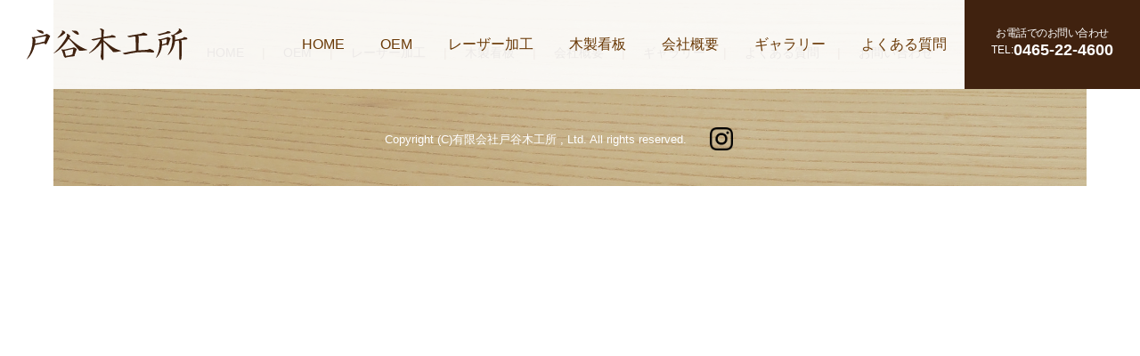

--- FILE ---
content_type: text/css
request_url: https://www.totani-wood.co.jp/wps/wp-content/themes/totani2021/assets/css/style.css
body_size: 6903
content:
@import url(https://fonts.googleapis.com/earlyaccess/notosansjapanese.css);
html, body, div, span, object, iframe, h1, h2, h3, h4, h5, h6, p, blockquote, pre, abbr, address, cite, code, del, dfn, em, img, ins, kbd, q, samp, small, strong, sub, sup, var, b, i, dl, dt, dd, ol, ul, li, fieldset, form, label, legend, table, caption, tbody, tfoot, thead, tr, th, td, article, aside, canvas, details, figcaption, figure, footer, header, hgroup, menu, nav, section, summary, time, mark, audio, video {
	margin: 0;
	padding: 0;
	border: 0;
	outline: 0;
	font-size: 100%;
	vertical-align: baseline;
	background: transparent
}
body {
	line-height: 1
}
article, aside, details, figcaption, figure, footer, header, hgroup, menu, nav, section {
	display: block
}
nav ul {
	list-style: none
}
blockquote, q {
	quotes: none
}
blockquote:before, blockquote:after, q:before, q:after {
	content: '';
	content: none
}
a {
	margin: 0;
	padding: 0;
	font-size: 100%;
	vertical-align: baseline;
	background: transparent
}
ins {
	background-color: #ff9;
	color: #000;
	text-decoration: none
}
mark {
	background-color: #ff9;
	color: #000;
	font-style: italic;
	font-weight: bold
}
del {
	text-decoration: line-through
}
abbr[title], dfn[title] {
	border-bottom: 1px dotted;
	cursor: help
}
table {
	border-collapse: collapse;
	border-spacing: 0
}
hr {
	display: block;
	height: 1px;
	border: 0;
	border-top: 1px solid #cccccc;
	margin: 1em 0;
	padding: 0
}
input, select {
	vertical-align: middle
}
* {
	margin: 0;
	padding: 0
}
*, *:before, *:after {
	-webkit-box-sizing: border-box;
	-moz-box-sizing: border-box;
	-ms-box-sizing: border-box;
	box-sizing: border-box;
	outline: none
}
html, body {
	height: 100%;
	font-size: 62.5%
}
body {
	font-size: 1.6rem;
	font-family: "Noto Sans", "Noto Sans CJK JP", sans-serif;
	line-height: 2;
	-webkit-text-size-adjust: 100%;
	margin: 0;
	padding: 0;
	color: #6a3906;
	position: relative;
	word-wrap: break-word;
	max-height: 100vh;
	overflow-x: hidden
}
@supports (-webkit-touch-callout: none) {
	body {
		height: -webkit-fill-available
	}
}
img {
	max-width: 100%;
	height: auto;
	width: auto;
	display: block
}
.indent {
	padding-left: 1em;
	text-indent: -1em
}
.indent2 {
	padding-left: .5em;
	text-indent: -.5em
}
.pc_only {
	display: none
}
@media screen and (min-width: 961px) {
	.pc_only {
		display: block
	}
}
.sp_only {
	display: block
}
@media screen and (min-width: 961px) {
	.sp_only {
		display: none
	}
}
.ml {
	margin-left: 0 !important
}
.mr {
	margin-right: 0 !important
}
.underline {
	text-decoration: underline
}
small, .small {
	font-size: 1.4rem;
	line-height: 1.5
}
main {
	margin-top: 100px
}
section {
	width: 100%
}
section:not(:first-child) {
	padding-top: 100px
}
@media screen and (min-width: 961px) {
	section:not(:first-child) {
		padding-top: 100px
	}
}
.container {
	max-width: 1160px;
	width: 100%;
	margin: auto
}
.container.full {
	max-width: 100%;
	padding: 0
}
#contact .container .heading {
	display: flex;
	justify-content: center;
	flex-direction: column;
	gap: 30px;
	color: #6a3906;
	font-size: 1.7rem;
	text-align: center
}
#contact .container .heading:not(:last-child)::after {
	margin-bottom: 45px
}
#contact .container .heading h2 {
	position: relative;
	width: 100%;
	margin-bottom: 30px
}
#contact .container .heading h2::after {
	content: "";
	width: 100%;
	position: absolute;
	top: 50%;
	left: 0;
	margin: auto;
	z-index: -1;
	border-top: 2px solid #6a3906
}
#contact .container .heading h2 span {
	margin: 0 auto;
	padding: 0 30px;
	background: #fff;
	font-size: 3.6rem;
	font-weight: 400;
	line-height: 1;
	font-family: serif
}
#contact .container .content {
	text-align: center
}
#contact .container .content p {
	margin: 0
}
#contact .container .content .email {
	font-size: 2.5rem;
	font-weight: 700;
	margin-bottom: 30px
}
#contact .container .content .email a {
	color: #6a3906;
	text-decoration: none
}
#contact .container .content .email a:hover {
	text-decoration: underline
}
#contact .container .content .phone, #contact .container .content .fax {
	font-size: 2.5rem;
	font-weight: 700
}
#contact .container .content .phone a, #contact .container .content .fax a {
	color: #6a3906;
	text-decoration: none
}
#contact .container .content .phone a:hover, #contact .container .content .fax a:hover {
	text-decoration: underline
}
#contactSide {
	position: fixed;
	border-top: 1px solid #be8541;
	border-left: 1px solid #be8541;
	border-bottom: 1px solid #be8541;
	background-color: #be8541;
	top: 30%;
	width: auto;
	right: 0;
	z-index: 3
}
#contactSide:hover {
	background-color: rgba(190, 133, 65, 0.8)
}
#contactSide a {
	padding: 15px 15px;
	text-align: center;
	color: #fff;
	text-decoration: none;
	display: block
}
#information {
	max-width: 1000px;
	background: rgba(201, 188, 156, 0.3);
	padding: 30px;
	margin: 120px auto
}
#information > p {
	color: #40220f;
	font-size: 2.4rem;
	text-align: left
}
@media screen and (min-width: 961px) {
	#information > p {
		text-align: center
	}
}
.delighter.right {
	transform: translate(-50%);
	opacity: 0;
	transition: all .3s ease-in-out
}
.delighter.right.started {
	transform: none;
	opacity: 1
}
.delighter.left {
	transform: translate(50%);
	opacity: 0;
	transition: all .3s ease-in-out
}
.delighter.left.started {
	transform: none;
	opacity: 1
}
.delighter.bottom {
	opacity: 0;
	transform: translateY(10%);
	transition: all .3s ease-in-out
}
.delighter.bottom.started {
	transform: none;
	opacity: 1
}
.delighter dl {
	opacity: 0;
	transform: translateY(200%);
	transition: all .5s ease-out
}
.delighter.started dl {
	opacity: 1;
	transform: none
}
.delighter.started dl:nth-child(1) {
	transition: all .5s ease-out .1s
}
.delighter.started dl:nth-child(2) {
	transition: all .5s ease-out .2s
}
.delighter.started dl:nth-child(3) {
	transition: all .5s ease-out .3s
}
.delighter.started dl:nth-child(4) {
	transition: all .5s ease-out .4s
}
.delighter.started dl:nth-child(5) {
	transition: all .5s ease-out .5s
}
.delighter.started dl:nth-child(6) {
	transition: all .5s ease-out .6s
}
.delighter.started dl:nth-child(7) {
	transition: all .5s ease-out .7s
}
.delighter.started dl:nth-child(8) {
	transition: all .5s ease-out .8s
}
.delighter.started dl:nth-child(9) {
	transition: all .5s ease-out .9s
}
.delighter.started dl:nth-child(10) {
	transition: all .5s ease-out 1.0s
}
.delighter div {
	opacity: 0;
	transform: translateY(200%);
	transition: all .5s ease-out
}
.delighter.started div {
	opacity: 1;
	transform: none
}
.delighter.started div:nth-child(1) {
	transition: all .5s ease-out .1s
}
.delighter.started div:nth-child(2) {
	transition: all .5s ease-out .2s
}
.delighter.started div:nth-child(3) {
	transition: all .5s ease-out .3s
}
.delighter.started div:nth-child(4) {
	transition: all .5s ease-out .4s
}
.delighter.started div:nth-child(5) {
	transition: all .5s ease-out .5s
}
.delighter.started div:nth-child(6) {
	transition: all .5s ease-out .6s
}
.delighter.started div:nth-child(7) {
	transition: all .5s ease-out .7s
}
.delighter.started div:nth-child(8) {
	transition: all .5s ease-out .8s
}
.delighter.started div:nth-child(9) {
	transition: all .5s ease-out .9s
}
.delighter.started div:nth-child(10) {
	transition: all .5s ease-out 1.0s
}
.delighter .box {
	transition: all 1s ease-out
}
.delighter .box:nth-child(1) {
	transform: translate(-100%, 0)
}
.delighter .box:nth-child(2) {
	transform: translate(170%, -70%)
}
.delighter .box:nth-child(3) {
	transform: translate(20%, 0%)
}
.delighter.started .box:nth-child(1) {
	transform: translate(0, 0)
}
.delighter.started .box:nth-child(2) {
	transform: translate(70%, -70%)
}
.ex-side_title, #home .about .side_title, #home .oem .side_title, #home .leather .side_title, #home .wood .side_title {
	width: 60px;
	position: absolute;
	top: 0;
	z-index: -1
}
@media screen and (min-width: 961px) {
	.ex-side_title, #home .about .side_title, #home .oem .side_title, #home .leather .side_title, #home .wood .side_title {
		width: auto
	}
}
.ex-parent, #contact, #home .about, #home .oem, #home .leather, #home .qa {
	position: relative;
	padding-bottom: 90px;
	overflow: hidden
}
.ex-flex, #home .about .container .flex, #home .oem .container .flex, #home .leather .container .flex, #home .wood .container .flex {
	margin-left: 0;
	display: flex;
	justify-content: space-between;
	flex-direction: column-reverse;
	gap: 30px;
	padding: 0 15px 0 15px
}
.ex-flex-div, #home .about .container .flex div, #home .oem .container .flex div, #home .leather .container .flex div, #home .wood .container .flex div {
	display: flex;
	justify-content: center;
	flex-direction: column;
	gap: 45px;
	font-size: 2rem
}
.ex-flex-div:first-child, #home .about .container .flex div:first-child, #home .oem .container .flex div:first-child, #home .leather .container .flex div:first-child, #home .wood .container .flex div:first-child {
	width: 100%
}
.ex-flex-div:first-child img, #home .about .container .flex div:first-child img, #home .oem .container .flex div:first-child img, #home .leather .container .flex div:first-child img, #home .wood .container .flex div:first-child img {
	margin: auto
}
@media screen and (min-width: 961px) {
	.ex-flex-div:first-child, #home .about .container .flex div:first-child, #home .oem .container .flex div:first-child, #home .leather .container .flex div:first-child, #home .wood .container .flex div:first-child {
		width: 50%
	}
}
.ex-flex-div:last-child, #home .about .container .flex div:last-child, #home .oem .container .flex div:last-child, #home .leather .container .flex div:last-child, #home .wood .container .flex div:last-child {
	width: 100%
}
.ex-flex-div:last-child img, #home .about .container .flex div:last-child img, #home .oem .container .flex div:last-child img, #home .leather .container .flex div:last-child img, #home .wood .container .flex div:last-child img {
	margin: auto
}
@media screen and (min-width: 961px) {
	.ex-flex-div:last-child, #home .about .container .flex div:last-child, #home .oem .container .flex div:last-child, #home .leather .container .flex div:last-child, #home .wood .container .flex div:last-child {
		width: 50%
	}
}
#header {
	position: fixed;
	top: 0;
	width: 100%;
	display: flex;
	align-items: center;
	height: 100px;
	-webkit-box-sizing: border-box;
	-moz-box-sizing: border-box;
	box-sizing: border-box;
	z-index: 10
}
#header:hover {
	background: rgba(255, 255, 255, 0.9)
}
@media screen and (min-width: 961px) {
	#header {
		display: flex;
		justify-content: space-between
	}
}
#header .logo {
	padding: 0 0 0 15px
}
@media screen and (min-width: 1201px) {
	#header .logo {
		padding: 0 0 0 30px
	}
}
#header .logo a {
	display: block;
	transition: all 0.2s
}
#header .logo a:hover {
	opacity: 0.8
}
#header .nav {
	position: fixed;
	top: 0;
	left: 0;
	width: 100%;
	height: 100vh;
	background: #c9bc9c;
	color: #ffffff;
	display: flex;
	justify-content: center;
	visibility: hidden;
	flex-direction: column;
	opacity: 0;
	transition: 0.3s ease-in-out
}
@media screen and (min-width: 961px) {
	#header .nav {
		position: static;
		width: auto;
		height: auto;
		visibility: visible;
		background: none;
		opacity: 1;
		flex-direction: row
	}
}
#header .nav ul {
	list-style: none;
	width: 100%;
	overflow: auto
}
@media screen and (min-width: 961px) {
	#header .nav ul {
		display: flex;
		align-items: center
	}
}
#header .nav ul li {
	width: 100%;
	padding: 0 30px
}
@media screen and (min-width: 961px) {
	#header .nav ul li {
		padding: 0 0
	}
}
#header .nav ul li a {
	color: #fff;
	text-decoration: none;
	transition: all 0.3s;
	font-size: 18px;
	height: 100%;
	display: flex;
	align-items: center;
	justify-content: center;
	position: relative;
	padding: 15px 30px;
	margin: 0 auto
}
@media screen and (min-width: 961px) {
	#header .nav ul li a {
		color: #6a3906;
		text-align: center;
		height: 100px;
		font-size: 15px;
		text-decoration: none;
		white-space: nowrap;
		padding: 0 10px;
		margin: 0
	}
}
@media screen and (min-width: 1201px) {
	#header .nav ul li a {
		font-size: 16px;
		padding: 0 20px
	}
}
@media screen and (min-width: 1301px) {
	#header .nav ul li a {
		padding: 0 20px;
		font-size: 18px
	}
}
#header .nav ul li a::after {
	content: '';
	position: absolute;
	left: 0;
	bottom: 0;
	width: 100%;
	height: 2px;
	background-color: #40220f;
	transform: scaleX(0);
	transition: transform 0.3s
}
#header .nav ul li a:hover {
	color: #40220f
}
#header .nav ul li a:hover::after {
	transform: scaleX(1)
}
#header .nav ul li.logo {
	display: block;
	margin: 15px auto
}
@media screen and (min-width: 961px) {
	#header .nav ul li.logo {
		display: none
	}
}
#header .nav ul li.logo a {
	display: block;
	transition: all 0.2s
}
#header .nav ul li.logo a:hover {
	opacity: 0.8
}
#header .nav ul li.logo a::after {
	display: none
}
#header .nav ul li.logo a img {
	display: block;
	margin: auto
}
#header .nav ul li.phone a {
	background: #40220f;
	font-size: 18px;
	color: #fff;
	display: flex;
	align-items: center;
	justify-content: center;
	position: relative;
	height: 100%;
	font-weight: 700;
	padding: 40px 30px 30px 30px;
	transition: all 0.3s
}
@media screen and (min-width: 961px) {
	#header .nav ul li.phone a {
		padding: 12px 10px 0 10px;
		height: 100px
	}
}
@media screen and (min-width: 1201px) {
	#header .nav ul li.phone a {
		padding: 12px 30px 0 30px;
		height: 100px
	}
}
#header .nav ul li.phone a:before {
	content: attr(data-title);
	position: absolute;
	top: 20%;
	left: 0;
	right: 0;
	letter-spacing: -0.5px;
	font-weight: 400;
	margin: auto;
	color: #fff;
	z-index: 1;
	font-size: 12px;
	display: flex;
	align-items: center;
	justify-content: center
}
@media screen and (min-width: 961px) {
	#header .nav ul li.phone a:before {
		top: 25%
	}
}
#header .nav ul li.phone a span {
	font-size: 12px;
	font-weight: 400
}
#header .nav ul li.phone a:hover {
	background: #c9bc9c;
	cursor: pointer;
	color: #40220f
}
#header .nav ul li.phone a:hover:before {
	color: #40220f
}
#header #headerNavBtn {
	position: fixed;
	right: 15px;
	padding: 0;
	outline: none;
	border: none;
	padding: 0;
	width: 40px;
	height: 40px;
	cursor: pointer;
	background: none;
	z-index: 100
}
@media screen and (min-width: 961px) {
	#header #headerNavBtn {
		display: none
	}
}
#header #headerNavBtn::before, #header #headerNavBtn::after {
	content: '';
	display: block;
	height: 2px;
	background-color: #40220f;
	transform: translateY(10px);
	transition: 0.3s ease-in-out
}
#header #headerNavBtn::before {
	transform: translateY(-10px);
	box-shadow: 0 10px #333
}
#header.navOpen {
	z-index: 10
}
#header.navOpen #headerNavBtn::before {
	transform: rotate(-45deg);
	box-shadow: none;
	background-color: #eee
}
#header.navOpen #headerNavBtn::after {
	transform: rotate(45deg);
	box-shadow: none;
	background-color: #eee
}
#header.navOpen .nav {
	visibility: visible;
	opacity: 1
}
.table_scroll {
	display: block;
	overflow-x: scroll;
	white-space: nowrap;
	-webkit-overflow-scrolling: touch
}
.tbl {
	max-width: 1000px;
	padding: 30px;
	margin: 0 auto
}
.tbl table {
	width: 100%;
	border-collapse: collapse;
	margin: 0;
	font-size: 1rem;
	border-top: 1px solid rgba(190, 133, 65, 0.5)
}
.tbl table tr {
	border-bottom: 1px solid rgba(190, 133, 65, 0.5)
}
.tbl table th {
	padding: 2rem;
	vertical-align: top;
	line-height: 1.5;
	width: 20%;
	text-align: left;
	font-weight: 500;
	font-size: 1.8rem;
	background: rgba(201, 188, 156, 0.3)
}
.tbl table td {
	padding: 2rem;
	vertical-align: top;
	line-height: 1.5;
	width: 80%;
	font-size: 1.8rem
}
@media screen and (max-width: 961px) {
	.tbl table th {
		width: 100%;
		display: block;
		font-weight: 700
	}
	.tbl table td {
		width: 100%;
		display: block
	}
}
.inner .keyVisual {
	margin: 0 auto;
	background: url(/assets/images/wood/heading_bgr.jpg) no-repeat;
	background-position: center center;
	height: 400px
}
.inner .keyVisual .container {
	position: relative;
	max-width: 900px;
	margin: 0 auto
}
.inner .keyVisual .container h1 {
	position: absolute;
	top: 50px;
	right: 0
}
.inner .lead {
	padding: 0 15px;
	margin-bottom: 60px
}
@media screen and (min-width: 961px) {
	.inner .lead {
		padding: 0
	}
}
.inner .lead .heading h2 {
	font-size: 3.6rem;
	font-weight: 400;
	line-height: 1;
	text-align: center;
	margin-top: 60px;
	font-family: serif;
	color: #40220f
}
.inner .lead .content {
	font-size: 2rem;
	font-weight: 400;
	line-height: 2;
	margin-top: 30px;
	text-align: left
}
@media screen and (min-width: 961px) {
	.inner .lead .content {
		text-align: center
	}
}
.inner .heading h2 {
	font-size: 3.6rem;
	font-weight: 400;
	line-height: 1;
	font-family: serif;
	color: #40220f;
	text-align: center
}
.inner .feature {
	padding: 0 15px;
	margin-bottom: 60px
}
@media screen and (min-width: 961px) {
	.inner .feature {
		padding: 0;
		margin-bottom: 90px
	}
}
.inner .feature .container {
	position: relative;
	max-width: 900px;
	background: rgba(201, 188, 156, 0.3);
	padding: 50px 30px
}
@media screen and (min-width: 961px) {
	.inner .feature .container {
		padding: 60px 80px
	}
}
.inner .feature .container::before {
	content: "";
	position: absolute;
	background: rgba(204, 153, 51, 0.3);
	z-index: 1;
	width: 83px;
	height: 83px;
	top: -20px;
	left: -15px
}
@media screen and (min-width: 961px) {
	.inner .feature .container::before {
		top: -20px;
		left: -50px
	}
}
.inner .feature .container::after {
	content: "";
	position: absolute;
	background: rgba(190, 133, 65, 0.3);
	z-index: 1;
	width: 67px;
	height: 85px;
	bottom: -30px;
	right: -15px
}
@media screen and (min-width: 961px) {
	.inner .feature .container::after {
		bottom: -20px;
		right: -50px
	}
}
.inner .feature .container .content {
	margin-top: 30px
}
.inner .equipment {
	padding: 0 15px;
	margin-bottom: 60px
}
@media screen and (min-width: 961px) {
	.inner .equipment {
		padding: 0;
		margin-bottom: 90px
	}
}
.inner .equipment .heading h2 {
	font-size: 3.6rem;
	font-weight: 400;
	line-height: 1;
	text-align: center;
	margin-bottom: 30px;
	font-family: serif;
	color: #40220f
}
.inner .equipment .content .flex {
	max-width: 1000px;
	margin: 0 auto;
	display: flex;
	flex-flow: row wrap;
	justify-content: space-between;
	gap: 2%
}
.inner .equipment .content .flex div {
	width: 46%;
	margin-bottom: 30px
}
@media screen and (min-width: 961px) {
	.inner .equipment .content .flex div {
		width: 29.333%
	}
}
.inner .equipment .content2 {
	margin: 0 auto;
	max-width: 1000px;
	padding: 30px 0
}
.inner .equipment .content2 ul {
	margin: 0;
	padding: 0
}
.inner .equipment .content2 ul li {
	list-style: none
}
.inner .flow {
	padding: 0 15px;
	margin-bottom: 60px
}
@media screen and (min-width: 961px) {
	.inner .flow {
		padding: 0;
		margin-bottom: 90px
	}
}
.inner .flow .heading h2 {
	font-size: 3.6rem;
	font-weight: 400;
	line-height: 1;
	text-align: center;
	margin-bottom: 30px;
	font-family: serif;
	color: #40220f
}
.inner .flow .content {
	clear: both;
	position: relative;
	max-width: 1000px;
	margin: 0 auto 25px;
	background-color: rgba(190, 133, 65, 0.2);
	padding: 30px
}
.inner .flow .content:not(:last-child)::after {
	content: "";
	position: absolute;
	bottom: -25px;
	left: 0;
	right: 0;
	margin: auto;
	width: 0;
	height: 0;
	border-style: solid;
	border-width: 25px 25px 0 25px;
	border-color: #40220f transparent transparent transparent
}
.inner .flow .content > h3 {
	font-size: 2.5rem;
	font-weight: 500;
	line-height: 2;
	text-align: left
}
.inner .flow .content > p {
	font-size: 1.8rem;
	font-weight: 400;
	line-height: 2
}
.inner .flow .content > p:not(:last-child) {
	margin-bottom: 2rem
}
.inner .flow .content > img {
	float: right;
	margin: 0 0 30px 30px
}
.inner .article {
	padding: 0 15px;
	margin-bottom: 60px
}
@media screen and (min-width: 961px) {
	.inner .article {
		padding: 0;
		margin-bottom: 90px
	}
}
.inner .article .container {
	max-width: 1000px;
	margin: 0 auto
}
.inner .article .content {
	display: flex;
	flex-wrap: wrap;
	align-content: space-between;
	max-width: 1000px;
	margin: 0 auto 30px;
	flex-direction: column
}
@media screen and (min-width: 768px) {
	.inner .article .content {
		flex-direction: row
	}
}
.inner .article .content .title {
	width: 100%;
	height: 250px;
	margin-bottom: 60px
}
.inner .article .content .title h2 {
	background: url(/assets/images/bgr.jpg) no-repeat;
	background-position: center center;
	position: relative;
	margin: 0 auto;
	display: flex;
	justify-content: center;
	align-items: center;
	width: 250px;
	height: 250px;
	padding: 15px
}
.inner .article .content .title h2:after {
	content: "";
	position: absolute;
	bottom: -20px;
	right: -30px;
	width: 94px;
	height: 60px;
	background-color: rgba(201, 188, 156, 0.5)
}
@media screen and (min-width: 768px) {
	.inner .article .content .title h2:after {
		bottom: -20px;
		right: -30px
	}
}
.inner .article .content .title h2 span {
	font-size: 3rem;
	font-weight: 500;
	line-height: 1.5;
	font-family: serif
}
@media screen and (min-width: 768px) {
	.inner .article .content .title h2 span {
		font-size: 2rem;
		font-weight: 500;
		line-height: 1.5
	}
}
@media screen and (min-width: 768px) {
	.inner .article .content .title {
		width: 250px
	}
}
.inner .article .content .text {
	width: 100%;
	padding: 0 15px;
	-webkit-box-sizing: border-box;
	-moz-box-sizing: border-box;
	box-sizing: border-box
}
.inner .article .content .text h3 {
	font-weight: 500;
	font-size: 2.5rem;
	margin-bottom: 1rem
}
.inner .article .content .text p {
	font-size: 2rem
}
.inner .article .content .text ul {
	margin: 0 0 0 2rem;
	padding: 0
}
.inner .article .content .text > .wrap {
	margin-bottom: 2rem
}
.inner .article .content .text .btnLink {
	text-align: right
}
.inner .article .content .text .btnLink a {
	text-align: right;
	position: relative;
	color: #6a3906;
	margin-right: 20px;
	transition: all 0.2s
}
.inner .article .content .text .btnLink a:after {
	content: "▶";
	position: absolute;
	right: -20px;
	top: -5px
}
.inner .article .content .text .btnLink a:hover {
	opacity: 0.8;
	text-decoration: none
}
@media screen and (min-width: 768px) {
	.inner .article .content .text {
		width: calc(100% - 250px);
		padding: 0 15px 0 45px
	}
}
.inner .article .caption {
	line-height: 1.5;
	padding: 15px 0;
	margin-bottom: 60px
}
.inner .article .caption a {
	color: #d1383e;
	transition: all 0.2s
}
.inner .article .caption a:hover {
	opacity: 0.8;
	text-decoration: none
}
.inner h4 {
	font-weight: 700;
	font-size: 2.5rem
}
.inner .gallery {
	padding: 0 15px;
	margin-bottom: 60px
}
@media screen and (min-width: 961px) {
	.inner .gallery {
		padding: 0;
		margin-bottom: 90px
	}
}
.inner .images {
	max-width: 1000px;
	margin: 0 auto 90px
}
.inner .images p {
	font-size: 1.7rem;
	font-weight: 400;
	line-height: 1.5
}
.inner .images p a {
	color: #d1383e;
	text-decoration: underline;
	transition: all 0.2s
}
.inner .images p a:hover {
	text-decoration: none;
	opacity: .8
}
.inner .images .flex {
	display: flex;
	flex-flow: row wrap;
	gap: .1%
}
.inner .images .flex div {
	flex: 0 0 33.2%
}
.inner .images .flex div img {
	margin-bottom: 1%
}
.inner .images .flex.bottom {
	display: flex;
	flex-flow: row wrap;
	gap: .1%;
	margin-bottom: 10px
}
.inner .images .flex.bottom div {
	flex: 0 0 24.9%
}
.inner .images4 .flex {
	max-width: 1000px;
	margin: 0 auto 60px;
	display: flex;
	flex-wrap: wrap;
	align-content: space-between
}
.inner .images4 .flex > div {
	display: flex;
	justify-content: center;
	align-items: center;
	width: 50%
}
@media screen and (min-width: 768px) {
	.inner .images4 .flex > div {
		width: 25%
	}
}
.inner .images4 .flex > div img {
	display: block;
	margin: 0 auto;
	width: 100%
}
.inner .images3 .flex {
	max-width: 1000px;
	margin: 0 auto;
	display: flex;
	flex-wrap: wrap;
	justify-content: space-between;
	gap: .2%
}
.inner .images3 .flex > div {
	display: flex;
	justify-content: center;
	align-items: center;
	width: 49.6%;
	margin-bottom: .5%
}
@media screen and (min-width: 768px) {
	.inner .images3 .flex > div {
		width: 32.93333%
	}
}
.inner .images3 .flex > div img {
	display: block;
	margin: 0 auto;
	width: 100%
}
.inner#gallery .keyVisual {
	margin: 0 auto 45px;
	background: url(/assets/images/gallery/heading_bgr.jpg) no-repeat;
	background-position: center center;
	height: 400px
}
@media screen and (min-width: 961px) {
	.inner#gallery .keyVisual {
		margin: 0 auto 90px
	}
}
.inner#gallery .keyVisual .container {
	position: relative;
	max-width: 900px;
	margin: 0 auto
}
.inner#gallery .keyVisual .container h1 {
	position: absolute;
	top: 50px;
	right: 0
}
.inner#company .keyVisual {
	margin: 0 auto 45px;
	background: url(/assets/images/company/heading_bgr.jpg) no-repeat;
	background-position: center center;
	height: 400px
}
@media screen and (min-width: 961px) {
	.inner#company .keyVisual {
		margin: 0 auto 0
	}
}
.inner#company .keyVisual .container {
	position: relative;
	max-width: 900px;
	margin: 0 auto
}
.inner#company .keyVisual .container h1 {
	position: absolute;
	top: 50px;
	right: 0
}
.inner#company .video {
	margin: 0 auto 45px
}
.inner#company .video #loading {
	position: absolute;
	top: 50%;
	left: 50%;
	transform: translate(-50%, -50%);
	font-weight: bold
}
.inner#company .video #loading.disappear {
	display: none
}
.inner#company .video .container {
	max-width: 1200px;
	width: 100%;
	position: relative;
	background: url("/assets/images/home/kv_bgr_img.png") no-repeat;
	background-position: center center;
	background-size: cover;
	height: 68vh;
	overflow: hidden;
	margin: auto
}
@media screen and (min-width: 961px) {
	.inner#company .video .container {
		height: 68vh
	}
}
.inner#company .video .container #video {
	position: absolute;
	z-index: 2;
	top: 0;
	right: 0;
	left: 0;
	bottom: 0;
	overflow: hidden;
	opacity: 0
}
.inner#company .video .container #video.appear {
	animation-name: PageAnimeAppear;
	animation-duration: .5s;
	animation-fill-mode: forwards
}
@keyframes PageAnimeAppear {
	0% {
		opacity: 0
	}
	100% {
		opacity: 1
	}
}
.inner#company .video .container #player {
	position: absolute;
	top: 0;
	left: 0;
	margin: auto;
	min-width: 100%;
	min-height: 100%;
	width: auto;
	height: auto;
	z-index: 1
}
.inner#company .content {
	margin: 0 auto;
	padding: 0
}
.inner#news a {
	color: #6a3906
}
.inner#news .keyVisual {
	margin: 0 auto 30px;
	background: url(/assets/images/news/heading_bgr.jpg) no-repeat;
	background-position: center center;
	height: 400px
}
@media screen and (min-width: 961px) {
	.inner#news .keyVisual {
		margin: 0 auto 45px
	}
}
.inner#news .keyVisual .container {
	position: relative;
	max-width: 900px;
	margin: 0 auto
}
.inner#news .keyVisual .container h1 {
	position: absolute;
	top: 50px;
	right: 0
}
.inner#news section {
	padding: 0;
	margin: 0 auto 100px
}
.inner#news section .container {
	max-width: 900px;
	width: 100%;
	margin: 0 auto;
	padding: 0
}
.inner#news section .container .title {
	font-weight: 700;
	font-size: 32px;
	margin-bottom: 2rem
}
.inner#news section .container .title.external {
	position: relative;
	display: inline-block
}
.inner#news section .container .title.external:hover {
	text-decoration: underline !important
}
.inner#news section .container .title.external:after {
	position: absolute;
	right: -20px;
	top: 0;
	bottom: 0;
	margin: auto;
	content: '';
	width: 16px;
	height: 16px;
	color: #6a3906;
	background-image: url(../images/icn_external.svg);
	background-size: contain;
	background-repeat: no-repeat
}
.inner#news section .container .title.pdf {
	position: relative;
	display: inline-block
}
.inner#news section .container .title.pdf:hover {
	text-decoration: underline !important
}
.inner#news section .container .title.pdf:after {
	position: absolute;
	right: -20px;
	top: 0;
	bottom: 0;
	margin: auto;
	content: '';
	width: 16px;
	height: 16px;
	color: #6a3906;
	background-image: url(../images/icn_pdf.svg);
	background-size: contain;
	background-repeat: no-repeat
}
.inner#news section .container .list {
	padding: 15px
}
.inner#news section .container .list a {
	display: inline;
	color: #6a3906;
	text-decoration: none
}
.inner#news section .container .list a:hover {
	text-decoration: underline !important
}
.inner#news section .container .list a h2 {
	font-weight: 700;
	font-size: 18px;
	margin-bottom: 0
}
.inner#news section .container .list a h2.external {
	position: relative;
	display: inline-block
}
.inner#news section .container .list a h2.external:hover {
	text-decoration: underline !important
}
.inner#news section .container .list a h2.external:after {
	position: absolute;
	right: -20px;
	top: 0;
	bottom: 0;
	margin: auto;
	content: '';
	width: 16px;
	height: 16px;
	color: #6a3906;
	background-image: url(../images/icn_external.svg);
	background-size: contain;
	background-repeat: no-repeat
}
.inner#news section .container .list a h2.pdf {
	position: relative;
	display: inline-block
}
.inner#news section .container .list a h2.pdf:hover {
	text-decoration: underline !important
}
.inner#news section .container .list a h2.pdf:after {
	position: absolute;
	right: -20px;
	top: 0;
	bottom: 0;
	margin: auto;
	content: '';
	width: 16px;
	height: 16px;
	color: #6a3906;
	background-image: url(../images/icn_pdf.svg);
	background-size: contain;
	background-repeat: no-repeat
}
.inner#news section .container .content {
	padding: 15px
}
.inner#news section .container .content h3, .inner#news section .container .content h4, .inner#news section .container .content h5, .inner#news section .container .content dl, .inner#news section .container .content ol {
	margin-bottom: 1rem
}
.inner#news section .container .content ul > li {
	margin: 0
}
.inner#news section .container .content h3 {
	font-weight: 700;
	font-size: 24px
}
.inner#news section .container .content h4 {
	font-weight: 700;
	font-size: 20px
}
.inner#news section .container .content h5 {
	font-weight: 700;
	font-size: 18px
}
.inner#news section .container .content figure figcaption {
	margin: .5rem 0 1rem
}
.inner#news section .container .content p {
	margin-bottom: 30px
}
.gallery .container .flex {
	display: flex;
	justify-content: center;
	flex-direction: column;
	padding: 0 15px 0 15px
}
@media screen and (min-width: 961px) {
	.gallery .container .flex {
		padding: 0
	}
}
.gallery .container .flex div {
	display: flex;
	justify-content: center;
	flex-direction: column;
	gap: 45px;
	font-size: 2rem;
	margin-bottom: 45px
}
.gallery .container .flex div img {
	margin: auto
}
.gallery .container .grid {
	display: grid;
	grid-template-columns: repeat(4, 1fr);
	grid-template-rows: repeat(3, 1fr);
	margin-bottom: 45px;
	grid-column-gap: 5px;
	grid-row-gap: 5px
}
@media screen and (min-width: 961px) {
	.gallery .container .grid {
		grid-column-gap: 40px;
		grid-row-gap: 40px
	}
}
/* 20220221削除
.gallery .container .image1 {
	grid-area: 1 / 1 / 3 / 2
}
.gallery .container .image7 {
	grid-area: 2 / 4 / 4 / 5
}
*/
.gallery .container .image2 {
	grid-area: 1 / 2 / 2 / 3
}
.gallery .container .image3 {
	grid-area: 1 / 3 / 2 / 4
}
.gallery .container .image4 {
	grid-area: 1 / 4 / 2 / 5
}
.gallery .container .image5 {
	grid-area: 2 / 2 / 3 / 3
}
.gallery .container .image6 {
	grid-area: 2 / 3 / 3 / 4
}

.gallery .container .image8 {
	grid-area: 3 / 1 / 4 / 3
}
.gallery .container .image8 img{
	height: 100%;
}
@media screen and (min-width: 961px) {
	.gallery .container .image8 img{
   height: auto;
 }
}
.gallery .container .image9 {
	grid-area: 3 / 3 / 4 / 4
}

/* 20220221追加*/
.gallery .container .image10 {
	grid-area: 1 / 1 / 2 / 2;
}
.gallery .container .image11 {
	grid-area: 2 / 1 / 2 / 2;
}
.gallery .container .image12 {
	grid-area: 2 / 4 / 4 / 4;
}
.gallery .container .image13 {
	grid-area: 3 / 4 / 4 / 4;
}

.youtube {
	position: relative;
	padding-bottom: 56.25%;
	height: 0;
	overflow: hidden
}
.youtube iframe {
	position: absolute;
	top: 0;
	left: 0;
	bottom: 0;
	right: 0;
	width: 100%;
	height: 100%;
	margin: auto
}
.page_navigation {
	display: flex;
	-webkit-justify-content: space-between;
	justify-content: space-between;
	align-items: center
}
.nodisplay {
	display: none !important
}
#loading.disappear {
	display: none
}
#home .keyVisual #loading {
	position: absolute;
	top: 50%;
	left: 50%;
	transform: translate(-50%, -50%);
	font-weight: bold
}
#home .keyVisual #loading.disappear {
	display: none
}
#home .keyVisual .container {
	max-width: 1200px;
	width: 100%;
	position: relative;
	background: url("/assets/images/home/kv_bgr_img.png") no-repeat;
	background-position: center center;
	background-size: cover;
	height: 68vh;
	overflow: hidden;
	margin: auto
}
@media screen and (min-width: 961px) {
	#home .keyVisual .container {
		height: 68vh
	}
}
#home .keyVisual .container #video {
	position: absolute;
	z-index: 2;
	top: 0;
	right: 0;
	left: 0;
	bottom: 0;
	overflow: hidden;
	opacity: 0
}
#home .keyVisual .container #video.appear {
	animation-name: PageAnimeAppear;
	animation-duration: .5s;
	animation-fill-mode: forwards
}
@keyframes PageAnimeAppear {
	0% {
		opacity: 0
	}
	100% {
		opacity: 1
	}
}
#home .keyVisual .container #player {
	position: absolute;
	top: 0;
	left: 0;
	margin: auto;
	min-width: 100%;
	min-height: 100%;
	width: auto;
	height: auto;
	z-index: 1
}
#home .news {
	margin-top: 30px
}
#home .news .container {
	padding: 0
}
#home .news .container .flex {
	position: relative
}
#home .news .container .flex .title {
	width: 50%;
	display: flex;
	justify-content: center;
	align-items: center;
	flex-direction: column;
	background: rgba(190, 133, 65, 0.5);
	padding: 15px 15px;
	z-index: 1;
	position: absolute;
	top: -30px
}
@media screen and (min-width: 961px) {
	#home .news .container .flex .title {
		top: -30px;
		left: 0;
		width: 23%;
		height: 85%;
		padding: 0
	}
}
#home .news .container .flex .title:after {
	background: rgba(190, 133, 65, 0.5);
	z-index: -1
}
#home .news .container .flex .content {
	background: rgba(201, 188, 156, 0.5);
	margin: 0 15px 0 15px;
	width: calc(100% - 30px);
	position: relative;
	padding: 75px 30px 30px 30px
}
@media screen and (min-width: 961px) {
	#home .news .container .flex .content {
		margin: 0 0 0 4%;
		width: 93%;
		padding: 30px 40px 30px 22%
	}
}
#home .news .container .flex .content .after_image {
	position: absolute;
	background: rgba(190, 133, 65, 0.4);
	width: 50px;
	height: 100px;
	right: -15px;
	bottom: -15px
}
@media screen and (min-width: 961px) {
	#home .news .container .flex .content .after_image {
		right: -35px;
		bottom: -9%;
		width: 70px;
		height: 100px
	}
}
#home .news h2 {
	color: #fff;
	font-family: serif;
	font-weight: 500;
	font-size: 24px;
	line-height: 1
}
@media screen and (min-width: 961px) {
	#home .news h2 {
		font-size: 28px
	}
}
@media screen and (min-width: 1200px) {
	#home .news h2 {
		font-size: 32px
	}
}
#home .news p a {
	color: #fff;
	text-decoration: underline;
	position: relative;
	font-size: 1.4rem;
	margin-left: -1.6rem
}
#home .news p a::after {
	content: "▶";
	position: absolute;
	right: -1.6rem;
	top: -3px
}
#home .news p a:hover {
	text-decoration: none
}
@media screen and (min-width: 961px) {
	#home .news p a {
		font-size: 1.6rem
	}
}
#home .news ul {
	margin-right: 10px
}
#home .news ul li {
	list-style: none;
	margin: 2rem 0;
	display: flex;
	flex-direction: column
}
@media screen and (min-width: 961px) {
	#home .news ul li {
		flex-direction: row
	}
}
#home .news ul li span {
	color: #6a3906;
	font-weight: 700;
	font-size: 1.6rem;
	display: block;
	margin-right: 2rem;
	margin-bottom: 1rem;
	line-height: 1.25
}
@media screen and (min-width: 961px) {
	#home .news ul li span {
		font-size: 2rem;
		margin-bottom: 0
	}
}
#home .news ul li a {
	color: #6a3906;
	font-weight: 500;
	text-decoration: none;
	font-size: 1.6rem;
	line-height: 1.2;
	display: block;
	text-decoration: underline
}
@media screen and (min-width: 961px) {
	#home .news ul li a {
		font-size: 1.8rem;
		line-height: 1.5
	}
}
#home .news ul li a:hover {
	text-decoration: none
}
#home .news ul li a.external {
	position: relative;
	display: inline-block
}
#home .news ul li a.external:hover {
	text-decoration: none
}
#home .news ul li a.external:after {
	position: absolute;
	right: -20px;
	top: 0;
	bottom: 0;
	margin: auto;
	content: '';
	width: 16px;
	height: 16px;
	color: #6a3906;
	background-image: url(../images/icn_external.svg);
	background-size: contain;
	background-repeat: no-repeat
}
#home .news ul li a.pdf {
	position: relative;
	display: inline-block
}
#home .news ul li a.pdf:hover {
	text-decoration: none
}
#home .news ul li a.pdf:after {
	position: absolute;
	right: -20px;
	top: 0;
	bottom: 0;
	margin: auto;
	content: '';
	width: 16px;
	height: 16px;
	color: #6a3906;
	background-image: url(../images/icn_pdf.svg);
	background-size: contain;
	background-repeat: no-repeat
}
#home .about .side_title {
	left: 0
}
@media screen and (min-width: 961px) {
	#home .about .container .flex {
		flex-direction: row
	}
}
#home .oem .side_title {
	right: 0
}
@media screen and (min-width: 961px) {
	#home .oem .container .flex {
		flex-direction: row-reverse
	}
}
#home .leather .side_title {
	left: 0
}
@media screen and (min-width: 961px) {
	#home .leather .container .flex {
		flex-direction: row
	}
}
#home .wood {
	position: relative;
	overflow: hidden
}
#home .wood .side_title {
	right: 0
}
@media screen and (min-width: 961px) {
	#home .wood .container .flex {
		flex-direction: row-reverse
	}
}
#home .qa {
	margin-bottom: 0
}
#home .qa .container .flex {
	display: flex;
	justify-content: center;
	flex-direction: column;
	padding: 0 15px 0 15px
}
@media screen and (min-width: 961px) {
	#home .qa .container .flex {
		padding: 0
	}
}
#home .qa .container .flex div {
	display: flex;
	justify-content: center;
	flex-direction: column;
	gap: 45px;
	font-size: 2rem;
	margin-bottom: 45px
}
#home .qa .container .flex div img {
	margin: auto
}
#wood .keyVisual {
	margin: 0 auto;
	background: url(/assets/images/wood/heading_bgr.jpg) no-repeat;
	background-position: center center;
	height: 400px
}
#wood .keyVisual .container {
	position: relative;
	max-width: 900px;
	margin: 0 auto
}
#wood .keyVisual .container h1 {
	position: absolute;
	top: 50px;
	right: 0
}
#wood .feature .content {
	margin-top: 30px
}
#wood .feature .content .flex {
	display: flex;
	flex-flow: row wrap;
	justify-content: flex-start
}
#wood .feature .content .flex img {
	margin: 0 auto 10px
}
@media screen and (min-width: 481px) {
	#wood .feature .content .flex {
		gap: 30px 10%
	}
}
#wood .feature .content .flex > div {
	flex: 0 0 100%
}
@media screen and (min-width: 768px) {
	#wood .feature .content .flex > div {
		flex: 0 0 45%
	}
}
#wood .feature .content .flex > div h3 {
	font-size: 2.4rem;
	font-weight: normal;
	line-height: 2
}
#oem .keyVisual {
	margin: 0 auto;
	background: url(/assets/images/oem/heading_bgr.jpg) no-repeat;
	background-position: center center;
	height: 400px
}
#oem .keyVisual .container {
	position: relative;
	max-width: 900px;
	margin: 0 auto
}
#oem .keyVisual .container h1 {
	position: absolute;
	top: 50px;
	right: 0
}
#oem .feature .content {
	margin-top: 30px
}
#oem .feature .content .flex {
	display: flex;
	flex-flow: row wrap;
	justify-content: space-between;
	gap: 1%
}
#oem .feature .content .flex img {
	margin: 0 auto 10px
}
#oem .feature .content .flex > div {
	flex: 0 0 100%;
	margin-bottom: 15px
}
@media screen and (min-width: 480px) {
	#oem .feature .content .flex > div {
		flex: 0 0 48%;
		margin-bottom: 30px
	}
}
@media screen and (min-width: 768px) {
	#oem .feature .content .flex > div {
		flex: 0 0 31.3333%
	}
}
#oem .feature .content .flex > div h3 {
	font-size: 2.2rem;
	font-weight: normal;
	line-height: 2
}
#oem .flow p {
	text-align: left;
	font-size: 2.5rem;
	line-height: 1.5;
	font-weight: 700
}
@media screen and (min-width: 961px) {
	#oem .flow p {
		text-align: center
	}
}
#oem .localNav {
	max-width: 1000px;
	margin: 0 auto 60px;
	padding: 0 0;
	display: flex;
	align-content: flex-start;
	flex-wrap: wrap
}
@media screen and (min-width: 961px) {
	#oem .localNav {
		margin: 0 auto 90px
	}
}
#oem .localNav > li {
	width: 100%
}
@media screen and (min-width: 641px) {
	#oem .localNav > li {
		width: 33.33333%
	}
}
#oem .localNav > li a {
	display: block;
	text-align: center;
	color: #fff;
	text-decoration: none;
	margin: 0 1px 1px;
	padding: 10px;
	background: #be8541;
	transition: all 0.2s
}
#oem .localNav > li a:hover {
	opacity: 0.8
}
#leather .keyVisual {
	margin: 0 auto 45px;
	background: url(/assets/images/leather/heading_bgr.jpg) no-repeat;
	background-position: center center;
	height: 400px
}
@media screen and (min-width: 961px) {
	#leather .keyVisual {
		margin: 0 auto 90px
	}
}
#leather .keyVisual .container {
	position: relative;
	max-width: 900px;
	margin: 0 auto
}
#leather .keyVisual .container h1 {
	position: absolute;
	top: 50px;
	right: 0
}
#leather .feature .content {
	margin-top: 30px
}
#leather .feature .content .flex {
	display: flex;
	flex-flow: row wrap;
	justify-content: flex-start
}
#leather .feature .content .flex img {
	margin: 0 auto 10px
}
@media screen and (min-width: 481px) {
	#leather .feature .content .flex {
		gap: 30px 10%
	}
}
#leather .feature .content .flex > div {
	flex: 0 0 100%
}
@media screen and (min-width: 768px) {
	#leather .feature .content .flex > div {
		flex: 0 0 45%
	}
}
#leather .feature .content .flex > div h3 {
	font-size: 2.4rem;
	font-weight: normal;
	line-height: 2
}
#toTop {
	width: 50px;
	height: 50px;
	position: fixed;
	right: 0;
	bottom: -50px;
	background: #ccc;
	color: #fff;
	opacity: 0.6;
	z-index: 3
}
#toTop a {
	position: relative;
	display: block;
	width: 50px;
	height: 50px;
	text-decoration: none
}
#toTop a::before {
	position: absolute;
	width: 25px;
	height: 25px;
	top: -5px;
	bottom: 0;
	right: 0;
	left: 0;
	margin: auto;
	text-align: center
}
#footer .container {
	background: url(/assets/images/bgr_wood.jpg);
	background-size: cover;
	background-position: left top;
	position: relative;
	margin: 0 auto;
	max-width: 1160px;
	width: 100%;
	height: 100%
}
#footer .container > div {
	background-color: rgba(201, 188, 156, 0.6);
	padding: 15px 15px;
	width: 100%;
	height: 100%
}
#footer .container nav {
	max-width: 960px;
	margin: 30px auto
}
#footer .container nav ul {
	display: flex;
	flex-wrap: wrap;
	justify-content: center;
	align-items: center
}
#footer .container nav ul li {
	font-size: 1.4rem;
	padding: 0;
	margin: 0 0 15px
}
#footer .container nav ul li a {
	color: #40220f;
	text-decoration: none;
	transition: all 0.2s
}
#footer .container nav ul li a:hover {
	opacity: 0.8
}
#footer .container nav ul li:not(:last-child)::after {
	content: "|";
	padding: 0;
	margin: 0 20px 0 20px
}
#footer .container .copyright {
	padding: 15px;
	color: #fff;
	text-align: center;
	font-size: 1.3rem;
	line-height: 1
}
.accordion dl {
	position: relative;
	margin-bottom: 10px;
	background: url(/assets/images/home/qa_bgr.jpg);
	background-position: top 104px left 250px
}
.accordion dl:before {
	content: attr(data-number);
	position: absolute;
	left: 20px;
	top: 15px;
	z-index: 10;
	color: #fff;
	font-size: 2.25rem;
	line-height: 1.35
}
@media screen and (min-width: 960px) {
	.accordion dl:before {
		font-size: 3rem
	}
}
@media screen and (min-width: 960px) {
	.accordion dl {
		margin-bottom: 20px
	}
}
.accordion .acc_title {
	position: relative;
	margin: 0 0 0 50px;
	padding: 15px 85px 15px 15px;
	font-size: 2.25rem;
	line-height: 1.35;
	font-weight: normal;
	color: #fff;
	cursor: pointer;
	font-family: serif
}
@media screen and (min-width: 960px) {
	.accordion .acc_title {
		font-size: 3rem
	}
}
.accordion .acc_title .icn_bgr {
	width: 60px;
	height: 60px;
	position: absolute;
	top: 0;
	right: 0;
	background: #40220f
}
@media screen and (min-width: 960px) {
	.accordion .acc_title .icn_bgr {
		width: 70px;
		height: 70px
	}
}
.accordion .acc_title:hover, .accordion .acc_title:active, .accordion .acc_title.acc_open {
	opacity: .9
}
.accordion .acc_title::before {
	content: "";
	position: absolute;
	top: 28px;
	right: 15px;
	width: 30px;
	height: 5px;
	transform: rotate(90deg);
	background: #fff;
	transition: all .2s ease-in-out;
	z-index: 1
}
@media screen and (min-width: 960px) {
	.accordion .acc_title::before {
		top: 33px;
		right: 20px
	}
}
.accordion .acc_title::after {
	content: "";
	position: absolute;
	top: 28px;
	right: 15px;
	width: 30px;
	height: 5px;
	background: #fff;
	transition: all .2s ease-in-out;
	z-index: 2
}
@media screen and (min-width: 960px) {
	.accordion .acc_title::after {
		top: 33px;
		right: 20px
	}
}
.accordion .acc_title.acc_open::before {
	transform: rotate(180deg);
	z-index: 3
}
.accordion .acc_title.acc_open::after {
	opacity: 0;
	z-index: 4
}
.accordion .acc_content {
	display: none;
	padding: 15px;
	background: #fff;
	font-size: 1.6;
	line-height: 1.5
}
@media screen and (min-width: 960px) {
	.accordion .acc_content {
		padding: 30px 75px 30px 70px;
		font-size: 2
	}
}


/*20211221修正*/
@media screen and (min-width: 960px) {
	.inner#company .video .container {
		max-width: 100%;
	}
}
@media screen and (min-width: 1160px){
	.inner#company .video .container {
		max-width: 1160px;
		height:calc(1160px * 0.5625);
	}
}

#footer .container p.copyright{
	display: flex;
	flex-wrap: wrap;
	align-items: center;
	justify-content: center;
}

#footer .container p.copyright a{
	display: inline-block;
	width: 2em;
	height: 2em;
	margin-left: 2em;
	margin-right: 2em;
	margin-top: 10px;
	margin-bottom: 10px;
}
#footer .container p.copyright a:hover{
	opacity: 0.8;
}

#header{
	background-color: rgba(255,255,255,.9);
}

/* 20221205 edit */
#home .leather .title {
  width:216px;
}

--- FILE ---
content_type: image/svg+xml
request_url: https://www.totani-wood.co.jp/wps/wp-content/themes/totani2021/assets/images/logo.svg
body_size: 2864
content:
<svg xmlns="http://www.w3.org/2000/svg" width="181.39" height="36.393" viewBox="0 0 181.39 36.393"><defs><style>.a{fill:#40220f;}</style></defs><g transform="translate(-112.033 -29.365)"><path class="a" d="M118.632,41.522c0-.279-.16-.64-.68-1.359a1.854,1.854,0,0,1-.32-.68c0-.2.28-.32.8-.32l.72.16c3.2-.48,3.439-.52,7.959-1.48,3-.639,3.279-.679,4.679-1.08a7.52,7.52,0,0,0,2.359-1.2h.241a7.557,7.557,0,0,1,3,1.521c.84.639,1.12.919,1.12,1.159,0,.04,0,.04-.44.56l-.28.64c-1.08,2.479-1.28,2.88-2.519,5.559-.721,1.759-1.28,2.519-1.88,2.519-.4,0-.68-.239-1.64-1.319-1.52.24-1.959.32-4.519.92-2.68.6-3.56.8-6.039,1.279q-2.58,10.259-8.2,15.718a3.26,3.26,0,0,1-.88.519c-.04,0-.08-.04-.08-.119a1.247,1.247,0,0,1,.32-.6,41.1,41.1,0,0,0,6.319-21.277Zm13.438,2.8c.84-2.36.96-2.72,1.6-4.919a1.778,1.778,0,0,0,.12-.6c0-.24-.2-.4-.76-.56-5.439,1.04-8.439,1.639-12.078,2.32a6.263,6.263,0,0,1,1.04,2.959l-.12.72c-.2,1.12-.2,1.24-.4,2.4a43.851,43.851,0,0,0,9.6-2.239Zm-8.718-13.2c0-.121.119-.161.279-.161a1.657,1.657,0,0,1,.4.04c4.32.64,4.4.68,5.119.96a3.069,3.069,0,0,1,2.04,2.56c0,.479-.32.72-.96.72a7.165,7.165,0,0,1-2.08-.481,12.353,12.353,0,0,1-4.358-2.959A1.8,1.8,0,0,1,123.352,31.125Z"/><path class="a" d="M171.341,54.84c-1.16-1.28-2.32-2.639-2.56-2.92l-3.879-4.6L161.9,44l-1.2-1.4-.681-.64c-.119-.12-.4-.4-.719-.759-4.919,7.678-10.6,13.437-16,16.317a2.178,2.178,0,0,1-.48.16c-.12,0-.2-.08-.241-.24,3.24-2.72,4.72-4.359,8.759-9.639,4.479-6.438,4.6-6.638,5.879-9.438l.16-.6a1.36,1.36,0,0,0,.04-.4c0-.2,0-.2-.28-1.039a1.708,1.708,0,0,1-.08-.441c0-.28.08-.32.52-.32a4.127,4.127,0,0,1,2.879,1.68,2.346,2.346,0,0,1,.56,1.12.24.24,0,0,1-.04.16l-.359.68a7.246,7.246,0,0,0-.64,1c8.318,7.718,13.4,11.118,19.956,13.4.24.12.44.24.44.32s-.16.2-.44.281a47.1,47.1,0,0,1-8.158.76ZM151.944,33.2c0-.04-.08-.32-.2-.76a2.041,2.041,0,0,1-.08-.359.319.319,0,0,1,.36-.361,3.549,3.549,0,0,1,.6.08c1.4.44,1.879.68,2.319,1.32a2.927,2.927,0,0,1,.56,1.32.306.306,0,0,1-.08.2l-.48.48a32.027,32.027,0,0,1-7.518,5.039,2.4,2.4,0,0,1-.48.08.172.172,0,0,1-.16-.16.511.511,0,0,1,.04-.241,27.911,27.911,0,0,0,4.919-6Zm13.278,17.837c1.92.839,2.159.96,2.8,1.6a1.725,1.725,0,0,1,.52.721c0,.04,0,.04-.32.68l-.4.8c-.84,2.36-.92,2.68-1.879,5.28a2,2,0,0,1,.2.6c0,.321-.36.48-1.64.64-4,.44-4.639.561-7.959,1.16a1.4,1.4,0,0,1-.879.48q-.481,0-1.68-1.44l-.08-.2a47.229,47.229,0,0,0-1.88-5.8l-.2-.519a3.477,3.477,0,0,0-.4-.681,1.513,1.513,0,0,1-.32-.64c0-.2.24-.28.72-.319a11.485,11.485,0,0,0,1.68.2,10.424,10.424,0,0,0,2.12-.239c.6-.16,1.159-.28,1.679-.4,4.759-1.081,5.2-1.2,5.319-1.24a13.367,13.367,0,0,0,2.36-.68Zm-8.439,3.479c-.28.08-1.119.24-2.079.481.719,2.959.839,3.4,1.479,5.8A23.61,23.61,0,0,0,163.5,59.24a45.78,45.78,0,0,0,.92-5.48,1.545,1.545,0,0,0,.04-.359c0-.32-.12-.4-.68-.44-1.32.24-2.159.4-2.44.479Zm6.159-22.676q0-.12.24-.12a1.234,1.234,0,0,1,.36.04c1.04.12,2,.16,2.36.16,2.319.04,2.919.28,4,1.76a4.248,4.248,0,0,1,.88,2,.8.8,0,0,1-.88.88c-1.24,0-3.2-1.239-6.719-4.2A1.794,1.794,0,0,1,162.942,31.844Z"/><path class="a" d="M196.251,36.843v-4.6l-.16-.44a3.253,3.253,0,0,0-1.04-1.24c-.44-.319-.6-.519-.6-.72,0-.24.24-.4.8-.479a5.243,5.243,0,0,1,2.84.96c.68.439,1.159.959,1.159,1.279,0,.08-.04.2-.08.441a4.075,4.075,0,0,0-.12.479l-.119.72c-.2,2.88-.241,3.319-.241,5.879,1.56-.32,2.64-.52,3.2-.6l3.119-.52c1.88-.32,1.88-.32,2.72-1.08l.16-.08c2.239.48,3.159.8,3.84,1.4a1.451,1.451,0,0,1,.6.96c0,.48-.4.719-1.24.759-1.279-.04-1.919-.04-2.839-.04a34,34,0,0,0-4.04.241l-1.719.2c-.84.08-2.12.24-3.76.4v2.08l1.32,1.08c8.279,6.959,11.438,8.838,18.037,10.918a.545.545,0,0,1,.36.2c0,.159-.24.279-.64.4a37.994,37.994,0,0,1-7.558,1.12l-.561-.12c-1.479-1.52-2.479-2.56-2.8-2.92l-4-4.478c-1.52-1.72-2.12-2.361-4.16-4.48V63.639c-.12,1.4-.52,2.119-1.159,2.119-.84,0-1.64-1.479-2.12-3.919l-.16-.719c.64-2.68.88-7.119.92-15.279a42.892,42.892,0,0,1-13.478,12,1.234,1.234,0,0,1-.36.04c-.12,0-.16-.04-.16-.12a.238.238,0,0,1,.04-.159,52.418,52.418,0,0,0,13.278-16.357c-3.8.84-4.359.96-7.919,1.92h-.279a4.719,4.719,0,0,1-.6-.2,2.7,2.7,0,0,1-1-.4c-.239-.16-.4-.319-.559-.4a.691.691,0,0,0-.16-.12.558.558,0,0,1-.2-.121l.32-.12c3-.6,3.079-.639,6.319-1.319,1.159-.24,2.079-.44,2.719-.561.68-.12,1.36-.239,2.08-.359Z"/><path class="a" d="M243.985,34.044c.321.12.761.32,1.161.48,2,.84,2.959,1.52,2.959,2.119,0,.36-.32.6-1.16.92-4.479.04-5.879.08-9.438.36.76.8.88,1.08.88,1.879-.281,9.559-.281,9.959-.321,14.758,3.88-.4,4-.4,8.239-.6a7.241,7.241,0,0,0,4.2-1.161h.4c3.36,1.241,4.8,2.161,4.8,3.161,0,.6-.52,1-1.24,1-.2,0-.84-.04-2.28-.12-3.959-.28-6.439-.4-8.878-.4a66.328,66.328,0,0,0-13.958,1.48c-4.759,1.04-4.759,1.04-6.079,1.32a8.044,8.044,0,0,1-2.56-1.08c-.239-.12-.4-.321-.4-.4s.2-.159.48-.2c7.6-1.64,9.638-2,14.2-2.64,0-9.039,0-10.078-.24-15.317-.04-.52-.12-.6-.64-1.24-2.719.44-3.119.52-6,1.08a3.816,3.816,0,0,1-2.319-.92c-.2-.12-.32-.28-.32-.36s.08-.119.28-.16c4.6-.8,8.958-1.56,10.4-1.8,3.239-.521,4.239-.72,4.719-.84a8.957,8.957,0,0,0,2.52-1.2Z"/><path class="a" d="M261.829,44.362a3.8,3.8,0,0,0-.68-1.44c-.56-.759-.6-.8-.6-1.04,0-.32.16-.36.88-.36l.96.24a2.785,2.785,0,0,1,.56-.12l.52-.08c5.479-1.559,6.279-1.8,7.358-2.439h.24c1.84.52,3.36,1.32,3.36,1.839a10.883,10.883,0,0,1-.84,1.44l-.16.52c-.8,2.44-.92,2.84-1.44,4.719-.32.68-.56.96-.96.96a3.294,3.294,0,0,1-1.559-.8c-1.76.481-2.56.68-4.92,1.241A23.821,23.821,0,0,1,258.669,62.6a1.791,1.791,0,0,1-.6.4c-.08,0-.08-.08-.08-.28A36.029,36.029,0,0,0,261.869,45ZM270.667,32.4a5.486,5.486,0,0,1,3.08.72c.4.28.64.56.64.8,0,.361-.28.6-.92.8a76.371,76.371,0,0,0-11.638,2.64h-.36a3.779,3.779,0,0,1-2.12-1.119l.32-.08c9.319-2.36,10.079-2.64,10.679-3.6Zm-5.918,13c-.081,1.12-.081,1.279-.121,2.359,2.48-.84,2.84-.96,4.959-1.6a19.123,19.123,0,0,0,.48-3.959,1.664,1.664,0,0,0,.04-.4c0-.319-.08-.359-.679-.359-2.6.68-3,.76-5.48,1.319a2.155,2.155,0,0,1,.72,1.48Zm24.995-6.159c2.48.36,3.679.96,3.679,1.84,0,.519-.559.839-1.759,1.04-2.6.239-3,.279-5.6.679.56.92.6,1.16.76,3.039v5.28c0,8.638-.04,10.038-.4,12.8-.36,1.12-.76,1.719-1.2,1.719-.52,0-.92-.6-1.2-1.88l-.04-2.119c-.04-2.84-.04-3.439-.04-15.237l-.08-.88c-.04-.64-.12-1.08-.12-1.16a6.582,6.582,0,0,0-.4-1.16c-1.919.36-2.2.44-4.079.76-.64,6.319-3.479,12.118-7.6,15.677a1.418,1.418,0,0,1-.56.281.087.087,0,0,1-.08-.081.945.945,0,0,1,.32-.519,34.879,34.879,0,0,0,5-19.358l-.079-.519c-.08-.56-.2-.84-.321-.92l-.559-.4-.36-.32a3.378,3.378,0,0,1-.2-.719c0-.281.36-.441.84-.441.2,0,.6.04.959.08l.4.04A24.609,24.609,0,0,0,283.185,32l.4-.6a1.1,1.1,0,0,0,.2-.48c0-.08,0-.08-.32-.96a.3.3,0,0,1-.04-.2.358.358,0,0,1,.36-.359,2.2,2.2,0,0,1,.64.12,3.972,3.972,0,0,1,2.159,1.64,4.46,4.46,0,0,1,.721,1.879.235.235,0,0,1-.08.2l-.48.32a37.165,37.165,0,0,1-8.319,3.6c.84.559,1,.759,1,1.4a4.151,4.151,0,0,1-.04.64v3.2c.8-.159,1.52-.319,1.679-.359l5.519-1.121a3.791,3.791,0,0,0,2.68-1.559Z"/></g></svg>

--- FILE ---
content_type: application/javascript
request_url: https://www.totani-wood.co.jp/wps/wp-content/themes/totani2021/assets/js/script.js
body_size: 818
content:
!function(t){var e={};function o(n){if(e[n])return e[n].exports;var r=e[n]={i:n,l:!1,exports:{}};return t[n].call(r.exports,r,r.exports,o),r.l=!0,r.exports}o.m=t,o.c=e,o.d=function(t,e,n){o.o(t,e)||Object.defineProperty(t,e,{enumerable:!0,get:n})},o.r=function(t){"undefined"!=typeof Symbol&&Symbol.toStringTag&&Object.defineProperty(t,Symbol.toStringTag,{value:"Module"}),Object.defineProperty(t,"__esModule",{value:!0})},o.t=function(t,e){if(1&e&&(t=o(t)),8&e)return t;if(4&e&&"object"==typeof t&&t&&t.__esModule)return t;var n=Object.create(null);if(o.r(n),Object.defineProperty(n,"default",{enumerable:!0,value:t}),2&e&&"string"!=typeof t)for(var r in t)o.d(n,r,function(e){return t[e]}.bind(null,r));return n},o.n=function(t){var e=t&&t.__esModule?function(){return t.default}:function(){return t};return o.d(e,"a",e),e},o.o=function(t,e){return Object.prototype.hasOwnProperty.call(t,e)},o.p="",o(o.s=0)}([function(t,e,o){"use strict";$(function(){$("[data-scroll]").on("click",function(){var t=$(this),e=t.attr("href"),o=t.attr("data-scroll")?parseInt(t.attr("data-scroll")):0,n=$(e),r=n[0]&&"#page_top"!==n?n.offset().top-o:0;return $("html,body").animate({scrollTop:r},500,"swing"),t.blur(),!1})}),$(function(){var t=!1,e=$("#toTop");$(window).scroll(function(){$(this).scrollTop()>100?0==t&&(t=!0,e.stop().animate({bottom:"50px"},300)):t&&(t=!1,e.stop().animate({bottom:"-50px"},300))}),e.click(function(){return $("body, html").animate({scrollTop:0},500),!1})});{const t=document.getElementById("header"),e=document.querySelector("body");document.getElementById("headerNavBtn").addEventListener("click",()=>{if(e.classList.contains("fixed")){e.classList.remove("fixed"),t.classList.remove("navOpen");const o=e.style.top;e.style.position="",e.style.top="",window.scrollTo(0,-1*parseInt(o||"0"))}else{e.classList.add("fixed"),t.classList.add("navOpen");const o=document.documentElement.style.getPropertyValue("--scroll-y");e.style.position="fixed",e.style.top="-"+o}}),window.addEventListener("scroll",()=>{document.documentElement.style.setProperty("--scroll-y",window.scrollY+"px")})}}]);

--- FILE ---
content_type: application/javascript
request_url: https://www.totani-wood.co.jp/wps/wp-content/themes/totani2021/assets/js/accordion.js
body_size: 31
content:
   $(function(){
    $(".js-acc_title").on('click', function () {
        $(".js-acc_title").not(this).removeClass("open").next().slideUp(300);
        $(this).toggleClass("open").next().slideToggle(300);
    });
});


--- FILE ---
content_type: image/svg+xml
request_url: https://www.totani-wood.co.jp/assets/images/toTop.svg
body_size: 327
content:
<svg xmlns="http://www.w3.org/2000/svg" width="70" height="70" viewBox="0 0 70 70"><defs><style>.a{fill:#956134;}.b{fill:#fff;}</style></defs><rect class="a" width="70" height="70"/><path class="b" d="M18.53,46.64H14.09v-2H25.36v2H20.91V59.75H18.53Z"/><path class="b" d="M28.67,52.14c0-4.86,2.69-7.78,6.57-7.78s6.59,2.92,6.59,7.78S39.12,60,35.24,60,28.67,57,28.67,52.14Zm10.71,0c0-3.55-1.64-5.71-4.14-5.71s-4.13,2.16-4.13,5.71S32.73,58,35.24,58,39.38,55.67,39.38,52.14Z"/><path class="b" d="M46.89,44.63h4.58c3.36,0,5.76,1.17,5.76,4.58S54.83,54,51.55,54H49.27v5.72H46.89Zm4.43,7.49c2.43,0,3.57-.92,3.57-2.91s-1.25-2.65-3.65-2.65h-2v5.56Z"/><polyline class="b" points="11.99 38.84 34.42 12.8 56.84 38.84"/></svg>